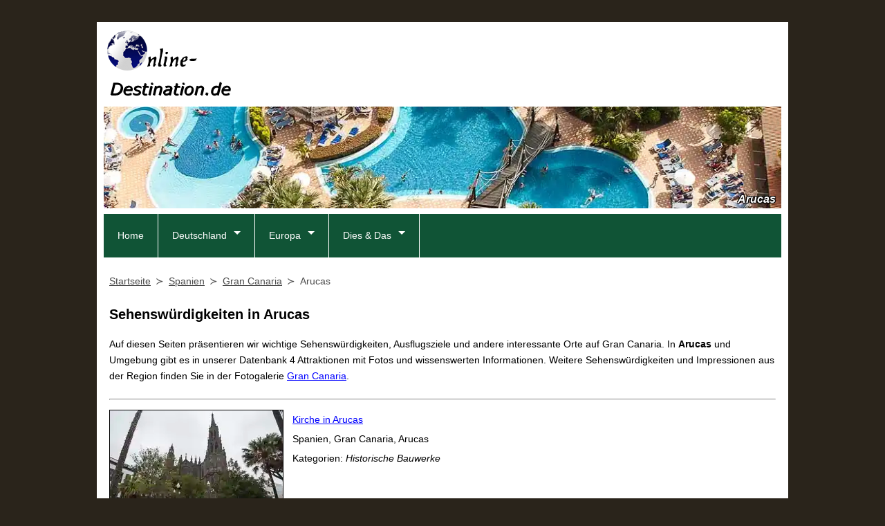

--- FILE ---
content_type: text/html; charset=UTF-8
request_url: https://www.online-destination.de/spanien/gran-canaria/arucas/
body_size: 5724
content:
<!DOCTYPE html><html lang="de">
<head><title>Sehenswürdigkeiten in Arucas</title><meta charset="utf-8" /><meta name="robots" content="index,follow" /><meta name="author" content="Michael Feldmann"><meta name="description" content="Eine Übersicht über wichtige Sehenswürdigkeiten in Arucas sowie Fotos von anderen Ausflugszielen und Attraktionen auf Gran Canaria." /><meta name="keywords" content="arucas, gran canaria, spanien" /><meta property="og:locale" content="de_DE" /><meta property="og:url" content="https://www.online-destination.de/spanien/gran-canaria/arucas/" /><meta property="og:title" content="Sehenswürdigkeiten in Arucas" /><meta property="og:description" content="Eine Übersicht über wichtige Sehenswürdigkeiten in Arucas sowie Fotos von anderen Ausflugszielen und Attraktionen auf Gran Canaria." /><meta property="og:image" content="https://www.online-destination.de/spanien/gran-canaria/kueste/Arucas-Kirche-800px.jpg" /><meta name="twitter:card" content="summary"><link rel="shortcut icon" href="/favicon.ico" type="image/x-icon" /><link rel="icon" href="/favicon.ico" type="image/x-icon" /><link rel="apple-touch-icon" sizes="120x120" href="/apple-touch-icon-120x120-precomposed.png" /><link rel="apple-touch-icon" sizes="152x152" href="/apple-touch-icon-152x152-precomposed.png" /><link rel="stylesheet" href="/css/global.css" /><link rel="stylesheet" href="/css/search.css" /><link rel="stylesheet" href="/css/navigation.css" /><link rel="stylesheet" media="print" href="/css/print.css" /><meta name="viewport" content="width=device-width, initial-scale=1"><link rel="canonical" href="https://www.online-destination.de/spanien/gran-canaria/arucas/" />
<script async defer src="https://widget.getyourguide.com/dist/pa.umd.production.min.js" data-gyg-partner-id="97WCJP9"></script><script>
  var _paq = window._paq = window._paq || [];
  _paq.push(['trackPageView']);
  _paq.push(['enableLinkTracking']);
  _paq.push(['enableHeartBeatTimer', 30]);
  (function() {
    var u="https://www.eldey.de/analytics/";
    _paq.push(['setTrackerUrl', u+'matomo.php']);
    _paq.push(['setSiteId', '3']);
    var d=document, g=d.createElement('script'), s=d.getElementsByTagName('script')[0];
    g.async=true; g.src=u+'matomo.js'; s.parentNode.insertBefore(g,s);
  })();
</script>
<noscript>
<img referrerpolicy="no-referrer-when-downgrade" src="https://www.eldey.de/analytics/matomo.php?idsite=3&amp;rec=1" style="border:0" alt="" />
</noscript></head><body><div id="wrapper"><header><div id="logo" itemscope itemtype="http://schema.org/Organization"><a itemprop="url" href="https://www.online-destination.de" title="Online-Destination.de"><img itemprop="logo" src="/img/logos/Logo-Online-Destination-de.png" alt="Online-Destination.de"></a></div>
<div id="adTop1">
<script async src="https://pagead2.googlesyndication.com/pagead/js/adsbygoogle.js?client=ca-pub-8564686074016627"
     crossorigin="anonymous"></script>
<ins class="adsbygoogle"
     style="display:inline-block;width:728px;height:90px"
     data-ad-client="ca-pub-8564686074016627"
     data-ad-slot="7966685335"></ins>
<script>
     (adsbygoogle = window.adsbygoogle || []).push({});
</script>
</div>
<div id="keyvisual"><picture><source media="(max-width:480px)" srcset="/img/keyvisual/kv_spanien_480px.webp" type="image/webp"><source media="(max-width:480px)" srcset="/img/keyvisual/kv_spanien_480px.jpg"><source media="(max-width:640px)" srcset="/img/keyvisual/kv_spanien_640px.webp" type="image/webp"><source media="(max-width:640px)" srcset="/img/keyvisual/kv_spanien_640px.jpg"><source srcset="/img/keyvisual/kv_spanien_1000px.webp" type="image/webp"><img id="keyvisual" src="/img/keyvisual/kv_spanien_1000px.jpg" alt="Titelbild" loading="eager"></picture><div id="kvText">Arucas</div></div><input type="checkbox" id="responsive-nav"><label for="responsive-nav" class="responsive-nav-label"><span>&#9776;</span>Navigation</label><nav id="nav"><ul><li ><a href="/" title="Online-Destination.de">Home</a></li><li class="submenu"><a href="/deutschland/" title="Reiseziele in Deutschland">Deutschland</a><ul><li class="submenu"><a href="/deutschland/ostseekueste/">Ostseeküste</a><ul><li><a href="/deutschland/flensburg/">Flensburg</a></li><li><a href="/deutschland/schlei/">Die Schlei</a></li><li><a href="/deutschland/eckernfoerde/">Eckernförde</a></li><li><a href="/deutschland/kiel/">Kiel</a></li><li><a href="/deutschland/luebeck/">Lübeck</a></li><li><a href="/deutschland/fehmarn/">Fehmarn</a></li><li><a href="/deutschland/wismar/">Wismar</a></li><li><a href="/deutschland/rostock/">Rostock</a></li><li><a href="/deutschland/stralsund/">Stralsund</a></li><li><a href="/deutschland/ruegen/">Rügen</a></li><li><a href="/deutschland/greifswald/">Greifswald</a></li><li><a href="/deutschland/usedom/">Usedom</a></li></ul></li><li><a href="/deutschland/mecklenburgische-seenplatte/">Mecklenburgische Seenplatte</a></li><li class="submenu"><a href="/deutschland/harz/">Harz</a><ul><li><a href="/deutschland/harz/goslar/">Goslar</a></li><li><a href="/deutschland/harz/nordharz/">Nordharz</a></li><li><a href="/deutschland/harz/oberharz/">Oberharz</a></li><li><a href="/deutschland/harz/hochharz/">Hochharz</a></li><li><a href="/deutschland/harz/unterharz/">Unterharz</a></li><li><a href="/deutschland/harz/suedharz/">Südharz</a></li><li><a href="/deutschland/harz/lutherstadt-eisleben/">Lutherstadt Eisleben</a></li></ul></li><li class="submenu"><a href="/staedte/">Norddeutsche Städte</a><ul><li><a href="/deutschland/berlin/">Berlin</a></li><li><a href="/deutschland/potsdam/">Potsdam</a></li><li><a href="/deutschland/hamburg/">Hamburg</a></li><li><a href="/deutschland/bremerhaven/">Bremerhaven</a></li><li><a href="/deutschland/bremen/">Bremen</a></li><li><a href="/deutschland/schwerin/">Schwerin</a></li><li><a href="/deutschland/lutherstadt-wittenberg/">Lutherstadt Wittenberg</a></li><li><a href="/deutschland/dessau/">Dessau-Roßlau</a></li><li><a href="/deutschland/hildesheim/">Hildesheim</a></li></ul></li><li class="submenu"><a href="/deutschland/nrw/">Nordrhein-Westfalen</a><ul><li><a href="/deutschland/essen/">Essen</a></li><li><a href="/deutschland/aachen/">Aachen</a></li><li><a href="/deutschland/duesseldorf/">Düsseldorf</a></li><li><a href="/deutschland/koeln-region/">Region Köln</a></li><li><a href="/deutschland/bonn/">Bonn</a></li></ul></li><li><a href="/deutschland/mittelrheintal/">Oberes Mittelrheintal</a></li><li class="submenu"><a href="/deutschland/rheinland-pfalz/">Rheinland-Pfalz</a><ul><li><a href="/deutschland/koblenz/">Koblenz</a></li><li><a href="/deutschland/mittelrheintal/">Oberes Mittelrheintal</a></li><li><a href="/deutschland/trier/">Trier</a></li><li><a href="/deutschland/worms/">Worms</a></li><li><a href="/deutschland/speyer/">Speyer</a></li></ul></li><li class="submenu"><a href="/deutschland/nordhessen/">Nordhessen</a><ul><li><a href="/deutschland/nordhessen/kassel-region/">Region Kassel</a></li><li><a href="/deutschland/nordhessen/waldecker-land/">Waldecker Land</a></li><li><a href="/deutschland/nordhessen/schwalm-eder/">Schwalm-Eder-Kreis</a></li><li><a href="/deutschland/nordhessen/frau-holle-land/">Geo-Naturpark Frau-Holle-Land</a></li></ul></li><li><a href="/deutschland/fulda/">Fulda</a></li><li><a href="/deutschland/lahn/">Lahntal</a></li><li><a href="/deutschland/taunus/">Taunus</a></li><li class="submenu"><a href="/deutschland/suedhessen/">Südhessen</a><ul><li><a href="/deutschland/darmstadt/">Darmstadt</a></li><li><a href="/deutschland/hessisches-ried/">Hessisches Ried</a></li></ul></li><li class="submenu"><a href="/deutschland/odenwald/">Odenwald</a><ul><li><a href="/deutschland/odenwald/bergstrasse/">Bergstraße</a></li><li><a href="/deutschland/odenwald/vorderer-odenwald/">Vorderer Odenwald</a></li><li><a href="/deutschland/odenwald/buntsandstein/">Buntsandstein-Odenwald</a></li><li><a href="/deutschland/odenwald/madonnenland/">Fränkischer Odenwald</a></li><li><a href="/deutschland/odenwald/neckartal/">Neckartal</a></li></ul></li><li class="submenu"><a href="/deutschland/thueringen/">Thüringen</a><ul><li><a href="/deutschland/eisenach/">Eisenach</a></li><li><a href="/deutschland/gotha/">Gotha</a></li><li><a href="/deutschland/erfurt/">Erfurt</a></li><li><a href="/deutschland/arnstadt/">Arnstadt</a></li><li><a href="/deutschland/weimar/">Weimar</a></li></ul></li><li><a href="/deutschland/dresden/">Dresden</a></li><li><a href="/deutschland/saarland/">Saarland</a></li><li class="submenu"><a href="/deutschland/baden-wuerttemberg/">Baden-Württemberg</a><ul><li><a href="/deutschland/stuttgart/">Stuttgart</a></li><li><a href="/deutschland/tuebingen/">Tübingen</a></li><li><a href="/deutschland/baden-baden/">Baden-Baden</a></li><li><a href="/deutschland/ulm/">Ulm</a></li><li><a href="/deutschland/freiburg/">Freiburg im Breisgau</a></li></ul></li><li class="submenu"><a href="/deutschland/bodensee/">Bodensee</a><ul><li><a href="/deutschland/bodensee/konstanz/">Konstanz</a></li><li><a href="/deutschland/bodensee/hegau/">Hegau und Untersee</a></li><li><a href="/deutschland/bodensee/ueberlinger-see/">Überlinger See</a></li><li><a href="/deutschland/bodensee/obersee/">Obersee</a></li><li><a href="/deutschland/bodensee/ravensburg/">Ravensburg</a></li></ul></li><li class="submenu"><a href="/deutschland/bayern/">Bayern</a><ul><li><a href="/deutschland/aschaffenburg/">Aschaffenburg</a></li><li><a href="/deutschland/wuerzburg/">Würzburg</a></li><li><a href="/deutschland/bamberg/">Bamberg</a></li><li><a href="/deutschland/bayreuth/">Bayreuth</a></li><li><a href="/deutschland/nuernberg/">Nürnberg</a></li><li><a href="/deutschland/altmuehltal/">Altmühltal</a></li><li><a href="/deutschland/regensburg/">Regensburg</a></li><li><a href="/deutschland/passau/">Passau</a></li><li><a href="/deutschland/augsburg/">Augsburg</a></li></ul></li></ul></li><li class="submenu"><a href="/europa/" title="Weitere Destinationen">Europa</a><ul><li><a href="/spanien/mallorca/">Mallorca</a></li><li><a href="/spanien/teneriffa/">Teneriffa</a></li><li><a href="/spanien/gran-canaria/">Gran Canaria</a></li><li><a href="/spanien/la-palma/">La Palma</a></li><li><a href="/daenemark/">D&auml;nemark</a></li><li><a href="/schweden/">Schweden</a></li><li><a href="/island/">Island</a></li></ul></li><li class="submenu"><a href="/webtipps/" title="Weitere infos">Dies & Das</a><ul><li><a href="/literatur/">Reiseliteratur</a></li><li><a href="/webtipps/">Webtipps</a></li></ul></li></ul>
</nav></header><main><nav id="breadcrumb"><ol vocab="https://schema.org/" typeof="BreadcrumbList"><li property="itemListElement" typeof="ListItem"><a property="item" typeof="WebPage" href="https://www.online-destination.de"><span property="name">Startseite</span></a><meta property="position" content="1"></li><li property="itemListElement" typeof="ListItem"><a property="item" typeof="WebPage" href="/spanien/"><span property="name">Spanien</span></a><meta property="position" content="2"></li><li property="itemListElement" typeof="ListItem"><a property="item" typeof="WebPage" href="/spanien/gran-canaria/"><span property="name">Gran Canaria</span></a><meta property="position" content="3"></li><li property="itemListElement" typeof="ListItem"><span property="name">Arucas</span><meta property="position" content="4"></li></ol></nav><div id="adTop2">
<script async src="https://pagead2.googlesyndication.com/pagead/js/adsbygoogle.js?client=ca-pub-8564686074016627"
     crossorigin="anonymous"></script>
<ins class="adsbygoogle"
     style="display:block"
     data-ad-client="ca-pub-8564686074016627"
     data-ad-slot="6180100136"
     data-ad-format="auto"
     data-full-width-responsive="true"></ins>
<script>
     (adsbygoogle = window.adsbygoogle || []).push({});
</script>
</div><article><h1>Sehenswürdigkeiten in Arucas</h1><p>Auf diesen Seiten präsentieren wir wichtige Sehenswürdigkeiten, Ausflugsziele und andere interessante Orte auf Gran Canaria. In <b>Arucas</b> und Umgebung gibt es in unserer Datenbank 4 Attraktionen mit Fotos und wissenswerten Informationen. Weitere Sehenswürdigkeiten und Impressionen aus der Region finden Sie in der Fotogalerie <a href="/spanien/gran-canaria/" title="Sehenswürdigkeiten Gran Canaria">Gran Canaria</a>.</p><hr><div class="sr"><div class="srThumb"><a href="/spanien/gran-canaria/kueste/arucas-kirche.html" title="Kirche San Juan Bautista in Arucas" onclick="_paq.push(['trackEvent', 'Clicks', '/spanien/gran-canaria/kueste/', 'ClickToPlace']);"><picture><source srcset="/spanien/gran-canaria/kueste/Arucas-Kirche-250px.webp" type="image/webp"><img class="srImg" src="/spanien/gran-canaria/kueste/Arucas-Kirche-250px.jpg" alt="Kirche San Juan Bautista in Arucas" loading="lazy"></picture></a></div><div class="srDescr"><a href="/spanien/gran-canaria/kueste/arucas-kirche.html" onclick="_paq.push(['trackEvent', 'Clicks', '/spanien/gran-canaria/kueste/', 'ClickToPlace']);">Kirche in Arucas</a><br>Spanien, Gran Canaria, Arucas<br>Kategorien: <i>Historische Bauwerke</i></div><a href="/spanien/gran-canaria/kueste/arucas-kirche.html" title = "Kirche San Juan Bautista in Arucas" onclick="_paq.push(['trackEvent', 'Clicks', '/spanien/gran-canaria/kueste/', 'ClickToPlace']);"><div class="srButton">Details anzeigen</div></a></div><hr><div class="sr"><div class="srThumb"><a href="/spanien/gran-canaria/kueste/arucas-kirche-innenraum.html" title="Innenraum der Kirche von Arucas" onclick="_paq.push(['trackEvent', 'Clicks', '/spanien/gran-canaria/kueste/', 'ClickToPlace']);"><picture><source srcset="/spanien/gran-canaria/kueste/Arucas-Kirche-Innenraum-250px.webp" type="image/webp"><img class="srImg" src="/spanien/gran-canaria/kueste/Arucas-Kirche-Innenraum-250px.jpg" alt="Innenraum der Kirche von Arucas" loading="lazy"></picture></a></div><div class="srDescr"><a href="/spanien/gran-canaria/kueste/arucas-kirche-innenraum.html" onclick="_paq.push(['trackEvent', 'Clicks', '/spanien/gran-canaria/kueste/', 'ClickToPlace']);">Innenraum der Kirche von Arucas</a><br>Spanien, Gran Canaria, Arucas<br>Kategorien: <i>Historische Bauwerke</i></div><a href="/spanien/gran-canaria/kueste/arucas-kirche-innenraum.html" title = "Innenraum der Kirche von Arucas" onclick="_paq.push(['trackEvent', 'Clicks', '/spanien/gran-canaria/kueste/', 'ClickToPlace']);"><div class="srButton">Details anzeigen</div></a></div><hr><div class="sr"><div class="srThumb"><a href="/spanien/gran-canaria/kueste/arucas-parque-municipal.html" title="Parque Municipal de Arucas" onclick="_paq.push(['trackEvent', 'Clicks', '/spanien/gran-canaria/kueste/', 'ClickToPlace']);"><picture><source srcset="/spanien/gran-canaria/kueste/Arucas-Parque-Municipal-250px.webp" type="image/webp"><img class="srImg" src="/spanien/gran-canaria/kueste/Arucas-Parque-Municipal-250px.jpg" alt="Parque Municipal de Arucas" loading="lazy"></picture></a></div><div class="srDescr"><a href="/spanien/gran-canaria/kueste/arucas-parque-municipal.html" onclick="_paq.push(['trackEvent', 'Clicks', '/spanien/gran-canaria/kueste/', 'ClickToPlace']);">Parque Municipal de Arucas</a><br>Spanien, Gran Canaria, Arucas<br>Kategorien: <i>Parkanlagen & Gärten, Spaziergänge</i></div><a href="/spanien/gran-canaria/kueste/arucas-parque-municipal.html" title = "Parque Municipal de Arucas" onclick="_paq.push(['trackEvent', 'Clicks', '/spanien/gran-canaria/kueste/', 'ClickToPlace']);"><div class="srButton">Details anzeigen</div></a></div><hr><div class="sr"><div class="srThumb"><a href="/spanien/gran-canaria/kueste/arucas-rumfabrik.html" title="Arucas Rumfabrik" onclick="_paq.push(['trackEvent', 'Clicks', '/spanien/gran-canaria/kueste/', 'ClickToPlace']);"><picture><source srcset="/spanien/gran-canaria/kueste/Arucas-Rumfabrik-250px.webp" type="image/webp"><img class="srImg" src="/spanien/gran-canaria/kueste/Arucas-Rumfabrik-250px.jpg" alt="Arucas Rumfabrik" loading="lazy"></picture></a></div><div class="srDescr"><a href="/spanien/gran-canaria/kueste/arucas-rumfabrik.html" onclick="_paq.push(['trackEvent', 'Clicks', '/spanien/gran-canaria/kueste/', 'ClickToPlace']);">Arucas Rumfabrik</a><br>Spanien, Gran Canaria, Arucas<br>Kategorien: <i>Kulinarisches & Shopping</i></div><a href="/spanien/gran-canaria/kueste/arucas-rumfabrik.html" title = "Arucas Rumfabrik" onclick="_paq.push(['trackEvent', 'Clicks', '/spanien/gran-canaria/kueste/', 'ClickToPlace']);"><div class="srButton">Details anzeigen</div></a></div><hr><br><p>In der Umgebung von Arucas wurden im Umkreis von 20 Kilometern (Luftlinie) weitere 6 Sehenswürdigkeiten und Ausflugsziele gefunden:</p><hr><div class="sr"><div class="srThumb"><a href="/spanien/gran-canaria/kueste/teror-altstadt.html" title="Altstadt von Teror" onclick="_paq.push(['trackEvent', 'Clicks', '/spanien/gran-canaria/kueste/', 'ClickToPlace']);"><picture><source srcset="/spanien/gran-canaria/kueste/Teror-Altstadt-250px.webp" type="image/webp"><img class="srImg" src="/spanien/gran-canaria/kueste/Teror-Altstadt-250px.jpg" alt="Altstadt von Teror" loading="lazy"></picture></a><div class="srHighlight">&#11088; Highlight</div></div><div class="srDescr"><a href="/spanien/gran-canaria/kueste/teror-altstadt.html" onclick="_paq.push(['trackEvent', 'Clicks', '/spanien/gran-canaria/kueste/', 'ClickToPlace']);">Altstadt von Teror</a><br>Spanien, Gran Canaria, Teror <i>(Entfernung: ca. 6,9 km)</i><br>Kategorien: <i>Highlights, Historische Bauwerke, Spaziergänge, Kulinarisches & Shopping</i></div><a href="/spanien/gran-canaria/kueste/teror-altstadt.html" title = "Altstadt von Teror" onclick="_paq.push(['trackEvent', 'Clicks', '/spanien/gran-canaria/kueste/', 'ClickToPlace']);"><div class="srButton">Details anzeigen</div></a></div><hr><div class="sr"><div class="srThumb"><a href="/spanien/gran-canaria/kueste/teror-calle-diputacion.html" title="Wasserkunst in der Calle de la Diputación in Teror" onclick="_paq.push(['trackEvent', 'Clicks', '/spanien/gran-canaria/kueste/', 'ClickToPlace']);"><picture><source srcset="/spanien/gran-canaria/kueste/Teror-Calle-Diputacion-250px.webp" type="image/webp"><img class="srImg" src="/spanien/gran-canaria/kueste/Teror-Calle-Diputacion-250px.jpg" alt="Calle de la Diputación in Teror" loading="lazy"></picture></a></div><div class="srDescr"><a href="/spanien/gran-canaria/kueste/teror-calle-diputacion.html" onclick="_paq.push(['trackEvent', 'Clicks', '/spanien/gran-canaria/kueste/', 'ClickToPlace']);">Calle de la Diputación in Teror</a><br>Spanien, Gran Canaria, Teror <i>(Entfernung: ca. 6,9 km)</i><br>Kategorien: <i>Kunstwerke & Denkmäler</i></div><a href="/spanien/gran-canaria/kueste/teror-calle-diputacion.html" title = "Wasserkunst in der Calle de la Diputación in Teror" onclick="_paq.push(['trackEvent', 'Clicks', '/spanien/gran-canaria/kueste/', 'ClickToPlace']);"><div class="srButton">Details anzeigen</div></a></div><hr><div class="sr"><div class="srThumb"><a href="/spanien/gran-canaria/kueste/teror-basilica.html" title="Basilica Nuestra Señora del Pino in Teror" onclick="_paq.push(['trackEvent', 'Clicks', '/spanien/gran-canaria/kueste/', 'ClickToPlace']);"><picture><source srcset="/spanien/gran-canaria/kueste/Teror-Basilica-250px.webp" type="image/webp"><img class="srImg" src="/spanien/gran-canaria/kueste/Teror-Basilica-250px.jpg" alt="Basilica Nuestra Señora del Pino in Teror" loading="lazy"></picture></a></div><div class="srDescr"><a href="/spanien/gran-canaria/kueste/teror-basilica.html" onclick="_paq.push(['trackEvent', 'Clicks', '/spanien/gran-canaria/kueste/', 'ClickToPlace']);">Basilica Nuestra Señora del Pino</a><br>Spanien, Gran Canaria, Teror <i>(Entfernung: ca. 7,0 km)</i><br>Kategorien: <i>Historische Bauwerke</i></div><a href="/spanien/gran-canaria/kueste/teror-basilica.html" title = "Basilica Nuestra Señora del Pino in Teror" onclick="_paq.push(['trackEvent', 'Clicks', '/spanien/gran-canaria/kueste/', 'ClickToPlace']);"><div class="srButton">Details anzeigen</div></a></div><hr><div class="sr"><div class="srThumb"><a href="/spanien/gran-canaria/kueste/tafira-alta-jardin-canario-2.html" title="Botanischer Garten der Kanaren in Tafira Alta" onclick="_paq.push(['trackEvent', 'Clicks', '/spanien/gran-canaria/kueste/', 'ClickToPlace']);"><picture><source srcset="/spanien/gran-canaria/kueste/Tafira-Alta-Jardin-Canario-2-250px.webp" type="image/webp"><img class="srImg" src="/spanien/gran-canaria/kueste/Tafira-Alta-Jardin-Canario-2-250px.jpg" alt="Botanischer Garten der Kanaren" loading="lazy"></picture></a></div><div class="srDescr"><a href="/spanien/gran-canaria/kueste/tafira-alta-jardin-canario-2.html" onclick="_paq.push(['trackEvent', 'Clicks', '/spanien/gran-canaria/kueste/', 'ClickToPlace']);">Botanischer Garten der Kanaren</a><br>Spanien, Gran Canaria, Tafira Alta <i>(Entfernung: ca. 9,0 km)</i><br>Kategorien: <i>Parkanlagen & Gärten, Spaziergänge</i></div><a href="/spanien/gran-canaria/kueste/tafira-alta-jardin-canario-2.html" title = "Botanischer Garten der Kanaren in Tafira Alta" onclick="_paq.push(['trackEvent', 'Clicks', '/spanien/gran-canaria/kueste/', 'ClickToPlace']);"><div class="srButton">Details anzeigen</div></a></div><hr><div class="sr"><div class="srThumb"><a href="/spanien/gran-canaria/kueste/tafira-alta-jardin-canario.html" title="Jardín Botánico Canario Viera y Clavijo" onclick="_paq.push(['trackEvent', 'Clicks', '/spanien/gran-canaria/kueste/', 'ClickToPlace']);"><picture><source srcset="/spanien/gran-canaria/kueste/Tafira-Alta-Jardin-Canario-250px.webp" type="image/webp"><img class="srImg" src="/spanien/gran-canaria/kueste/Tafira-Alta-Jardin-Canario-250px.jpg" alt="Jardín Botánico Canario Viera y Clavijo" loading="lazy"></picture></a></div><div class="srDescr"><a href="/spanien/gran-canaria/kueste/tafira-alta-jardin-canario.html" onclick="_paq.push(['trackEvent', 'Clicks', '/spanien/gran-canaria/kueste/', 'ClickToPlace']);">Jardín Botánico Canario</a><br>Spanien, Gran Canaria, Tafira Alta <i>(Entfernung: ca. 9,0 km)</i><br>Kategorien: <i>Parkanlagen & Gärten, Spaziergänge</i></div><a href="/spanien/gran-canaria/kueste/tafira-alta-jardin-canario.html" title = "Jardín Botánico Canario Viera y Clavijo" onclick="_paq.push(['trackEvent', 'Clicks', '/spanien/gran-canaria/kueste/', 'ClickToPlace']);"><div class="srButton">Details anzeigen</div></a></div><hr><div class="sr"><div class="srThumb"><a href="/spanien/gran-canaria/las-palmas/las-palmas-parque-san-telmo.html" title="Park San Telmo in Las Palmas" onclick="_paq.push(['trackEvent', 'Clicks', '/spanien/gran-canaria/las-palmas/', 'ClickToPlace']);"><picture><source srcset="/spanien/gran-canaria/las-palmas/Las-Palmas-Parque-San-Telmo-250px.webp" type="image/webp"><img class="srImg" src="/spanien/gran-canaria/las-palmas/Las-Palmas-Parque-San-Telmo-250px.jpg" alt="Park San Telmo in Las Palmas" loading="lazy"></picture></a></div><div class="srDescr"><a href="/spanien/gran-canaria/las-palmas/las-palmas-parque-san-telmo.html" onclick="_paq.push(['trackEvent', 'Clicks', '/spanien/gran-canaria/las-palmas/', 'ClickToPlace']);">Park San Telmo</a><br>Spanien, Gran Canaria, Las Palmas <i>(Entfernung: ca. 11,1 km)</i><br>Kategorien: <i>Parkanlagen & Gärten, Kulinarisches & Shopping</i></div><a href="/spanien/gran-canaria/las-palmas/las-palmas-parque-san-telmo.html" title = "Park San Telmo in Las Palmas" onclick="_paq.push(['trackEvent', 'Clicks', '/spanien/gran-canaria/las-palmas/', 'ClickToPlace']);"><div class="srButton">Details anzeigen</div></a></div>
<hr class="lineBottom"><div class="sponsoredLink"><h2 id="reisefuehrer">Reiseführer</h2><p>Als Reiseführer für die Region empfehlen wir folgende Literatur (<i>Anzeige</i>):</p>
<div style="display:inline-block;width:100%;"><p><a href="https://www.michael-mueller-verlag.de/de/reisefuehrer/spanien/gran-canaria/?partnerid=isl03" target="_blank"><picture><source srcset="/literatur/MMV_gran_canaria_100px.webp" type="image/webp"><img class="productImg" src="/literatur/MMV_gran_canaria_100px.jpg" alt="Reiseführer"></picture></a><b>Gran Canaria</b><br>Börjes, Irene<br>Michael-Müller-Verlag, 9. Auflage 2023<br>288 Seiten, farbig, 140 Fotos, herausnehmbare Karte (1:100.000), 33 Detailkarten, 11 Touren<br><br>&raquo; <a href="https://www.michael-mueller-verlag.de/de/reisefuehrer/spanien/gran-canaria/?partnerid=isl03" target="_blank">Mehr Infos & Bestellung</a></p></div></div><div class="sponsoredLink"><h2>Ausflug online buchen</h2>
<p>Bei unserem Partner <a href="https://www.getyourguide.de/?partner_id=97WCJP9&cmp=OD">GetYourGuide</a> (<i>Sponsored Link</i>) k&ouml;nnen Sie Ausflüge in der Region online buchen.</p><div data-gyg-href="https://widget.getyourguide.com/default/activities.frame" data-gyg-locale-code="de-DE" data-gyg-widget="activities" data-gyg-number-of-items="3" data-gyg-cmp="OD" data-gyg-partner-id="97WCJP9" data-gyg-q="Gran%20Canaria"></div></div><hr></article><br>
<div id="adBottom">
<script async src="https://pagead2.googlesyndication.com/pagead/js/adsbygoogle.js?client=ca-pub-8564686074016627"
     crossorigin="anonymous"></script>
<ins class="adsbygoogle"
     style="display:block"
     data-ad-client="ca-pub-8564686074016627"
     data-ad-slot="6180100136"
     data-ad-format="auto"
     data-full-width-responsive="true"></ins>
<script>
     (adsbygoogle = window.adsbygoogle || []).push({});
</script>
</div>
</main></div><footer><link href="/css/shariff.complete.css" rel="stylesheet" />
<div id="social">
<div class="shariff" data-services="[&quot;facebook&quot;,&quot;twitter&quot;,&quot;pinterest&quot;,&quot;whatsapp&quot;]"></div>
</div><p><a href="/datenschutz/">Datenschutz</a> | <a href="/impressum/">Impressum</a></p><p><i>&copy; Michael Feldmann 2026</i></p></footer><script src="/js/shariff.complete.js"></script></body></html>


--- FILE ---
content_type: text/html; charset=utf-8
request_url: https://www.google.com/recaptcha/api2/aframe
body_size: 268
content:
<!DOCTYPE HTML><html><head><meta http-equiv="content-type" content="text/html; charset=UTF-8"></head><body><script nonce="INzpbVinbOzYIxkAOPp5wg">/** Anti-fraud and anti-abuse applications only. See google.com/recaptcha */ try{var clients={'sodar':'https://pagead2.googlesyndication.com/pagead/sodar?'};window.addEventListener("message",function(a){try{if(a.source===window.parent){var b=JSON.parse(a.data);var c=clients[b['id']];if(c){var d=document.createElement('img');d.src=c+b['params']+'&rc='+(localStorage.getItem("rc::a")?sessionStorage.getItem("rc::b"):"");window.document.body.appendChild(d);sessionStorage.setItem("rc::e",parseInt(sessionStorage.getItem("rc::e")||0)+1);localStorage.setItem("rc::h",'1769078630963');}}}catch(b){}});window.parent.postMessage("_grecaptcha_ready", "*");}catch(b){}</script></body></html>

--- FILE ---
content_type: text/css
request_url: https://www.online-destination.de/css/global.css
body_size: 1522
content:
/* Global OD */

div, dl, dt, dd, ul, ol, li, h1, h2, h3, h4, h5, h6, pre, form, fieldset, input, p, blockquote, th, td {margin:0;padding:0;}
h1, h2, h3, h4, h5, h6 {font-size:100%;}
ol, ul {list-style:none;}
address, caption, cite, code, dfn, em, strong, th, var {font-style:normal;font-weight:normal;}
table {border-collapse: collapse;border-spacing:0;}
fieldset, img {border:0;vertical-align:bottom;}
caption, th {text-align:left;}

/* HTML Struktur */
body {
min-width:18.75em;
max-width:62.5em;
position:relative;
margin:0 auto;
font-family:Arial,Verdana,Helvetica,Tahoma,sans-serif;
color:#000;
font-size:100%;
background-color:#2a241b;}

#wrapper {
margin-top:2.0em;
color:#000;
background-color:#FFFFFF;
overflow:hidden;
width:100%;
padding:0.625em}

@media screen and (max-width: 1000px){
body {width:95%;}
}

@media screen and (max-width:800px){
body {width:100%;}
#wrapper {margin-top:0;}
}

main {
display:block;
margin-bottom:1em;}

article, section {
padding:0 0.5em;
margin-bottom:1em;
clear:both;}

/* Schrift */
p {
font-size:0.875em;
line-height:1.7;
margin-bottom:1.5em;}

h1 {
font-size:1.25em;
font-weight:bold;
margin:1em 0 1em 0;}

h2 {
font-size:1.125em;
font-weight:bold;
margin-bottom:1em;}

h3 {
font-size:1em;
font-weight:bold;
font-style:italic;
margin-bottom:1em;}

ul {
list-style-type:disc;
padding-left:1.5em;
margin-bottom:1.5em;}

ol {
list-style-type:decimal;
padding-left:1.5em;
margin-bottom:1.5em;}

li {
font-size:0.875em;
line-height:1.7;}

a {
color:#0000ff;
text-decoration:underline;}

a:active {
color:#0000ff;
text-decoration:underline;}

a:visited {
text-decoration:underline;
color:#0000ff;}

a:hover {
color:#0000ff;
text-decoration:none;}

/* Header */
#logo {
float:left;
margin-bottom:0.75em;}

@media screen and (max-width:1000px){
#logo {
float:none;
display:inline-block;
width:100%;
text-align:center;}
}

#keyvisual {
clear:both;
position:relative;
margin-bottom:0.25em}

#keyvisual img {max-width:100%;}

#keyvisual #kvText{
position:absolute;
bottom:8px;
right:8px;
color:#fff;
font-size:1em;
font-weight:bold;
font-style:italic;
text-shadow:
-1px 1px 0 #000,
1px 1px 0 #000,
1px -1px 0 #000,
-1px -1px 0 #000;
}

@media screen and (max-width:480px) {
#keyvisual #kvText {display:none;}
}

@media screen and (max-width:360px){
#keyvisual {display:none;}
}

#breadcrumb {
color:#4c4c4c;
clear:both;
margin:0 0 1em 0;
line-height:2;}

#breadcrumb ol {
padding:0 0.5em;
font-family:Arial,Verdana,Helvetica,Tahoma,sans-serif;
font-size:100%;
line-height:1.7;}

#breadcrumb ol li {
display:inline-block;
list-style-type:none;
margin:0;}

#breadcrumb ol li+li:before  {
content: "\227B";
margin:0 0.5em;}

#breadcrumb a {color:#4c4c4c;}

@media screen and (max-width:800px) {
#breadcrumb {margin:1em 0;}
}

/* Anzeigen */
#adTop1 {
width:728px;
height:90px;
margin:0.25em 0 0.25em 0;
float:right}

#adTop2 {display:none;}

#adBottom {
width:728px;
min-height:90px;
margin-left:auto;
margin-right:auto;
margin-bottom:1em;}

@media screen and (max-width:1000px){
#adTop1 {
float:none;
margin-left:auto;
margin-right:auto;}
}

@media screen and (max-width:760px){
#adTop1 {display:none;}

#adTop2 {display:block;}

#adBottom {width:95%;}
}

/* Footer */
.lineBottom {margin:1.25em 0;}

#social {
width:75%;
margin:0.75em auto 0.75em auto;
text-align:center;}

@media screen and (max-width:800px){
#social {width:100%;}
}

footer {
text-align:center;
color:#FFFFFF;
width:97%;
padding:0.625em 1.5%;}

footer a {color:#FFFFFF;}
footer a:hover {color:#FFFFFF;}

/* Teaser */
.flex-container {display:flex;}

.flex-container>div {
border:1px solid #c3c3c3;
border-top-left-radius:12px;
border-top-right-radius:12px;
padding:0.5em;
margin:0.25em;
width:50%;}

@media screen and (max-width:600px){
.flex-container {
display:block;
width:100%;}

.flex-container>div {width:100%;}
}

/* Content + Ausflugsziel */
.photo {
border:1px solid black;
display:block;
margin-left:auto;
margin-right:auto;
text-align:center;
max-width:100%;
height:auto;}

#navArrows {
margin:0.75em 0;
margin-left:auto;
margin-right:auto;
text-align:center;}

.navArrow {
text-decoration:none;
margin:0 0.75em;
}

#map {
width:100%;
height:500px;}

#landkarte, .sponsoredLink {
margin:1.5em 0 1.5em 0;
width:100%}

.productImg {
border:1px solid black;
margin-right:0.75em;
float:left;}

@media screen and (max-width:480px){
/*
.productImg {
display:block;
margin:0 auto 0.875em auto;
float:none;}*/

.navArrow {
text-decoration:none;
margin:0.50em;
}
}

--- FILE ---
content_type: text/css
request_url: https://www.online-destination.de/css/search.css
body_size: 736
content:
/* Search OD */

.sr {
line-height:2;
font-size:0.875em;
position:relative;
overflow:hidden;
margin:1em 0 1em 0;
min-height:95px;
width:100%;}

.srThumb {
position:relative;
float:left;
width:25%;
min-width:265px;}

.srImg {
border:1px solid black;
margin-right:0.75em;
float:left;}

.srThumb .srHighlight{
position:absolute;
top:4px;
left:8px;
color:#fff;
font-size:0.75em;
font-weight:bold;
font-style:italic;
text-shadow:
-1px 1px 0 #000,
1px 1px 0 #000,
1px -1px 0 #000,
-1px -1px 0 #000;
}

.srDescr {
float:left;
position:relative;
top:0px;
width:63%;}

.srButton {
color:#FFFFFF;
font-weight:bold;
position:absolute;
width:20%;
min-width:150px;
right:0px;
bottom:0px;
background-color:#105436;
border-radius:5px;
padding:5px;
line-height:1.25;
text-align:center;}

.srButton:hover {background-color:#5e5142;}

.pagination {
display:flex;
justify-content: center;
margin:1em 0}

.pagination a {
color:black;
float:left;
padding:8px 16px;
text-decoration:none;
transition:background-color .3s;
border: 1px solid #ddd;}

.pagination .nolink {
color:black;
float:left;
padding:8px 10px;
cursor:default;
text-decoration:none;
border:1px solid #ddd;}

.pagination .arrow {
color:black;
float:left;
padding:8px 16px;
cursor:default;
text-decoration:none;
border: 1px solid #ddd;}

.pagination a.active {
background-color:#105436;
border:1px solid #4CAF50;
color:white;}

.pagination a.active:hover {
background-color:#5e5142;}

.pagination a:hover:not(.active) {
background-color:#ddd;
border: 1px solid #ddd;}

#touristinfo {margin-top:1em;border:0px;}

#srMap {margin:1em 0;border:0px;min-height:10em;}

@media screen and (max-width:640px){

.sr {
clear:both;
width:100%;}

.srHead {
width:100%;
text-align:center;
clear:both;}

.srThumb {
width:100%;
margin-bottom:0.5em;
margin-left:auto;
margin-right:auto;}

.srImg {
display:block;
margin-bottom:0.5em;
float:none;
margin-left:auto;
margin-right:auto;}

.srThumb .srHighlight{
left:0;
right:0;
text-align:center;}

.srDescr {
width:100%;
text-align:center;
margin-bottom:0.75em;
clear:both;}

.srButton {
clear:both;
display:block;
position:relative;
width:80%;
margin:0.75em auto 0.5em auto;
text-decoration:underline;}

#srMap {margin-top:0em;}

}